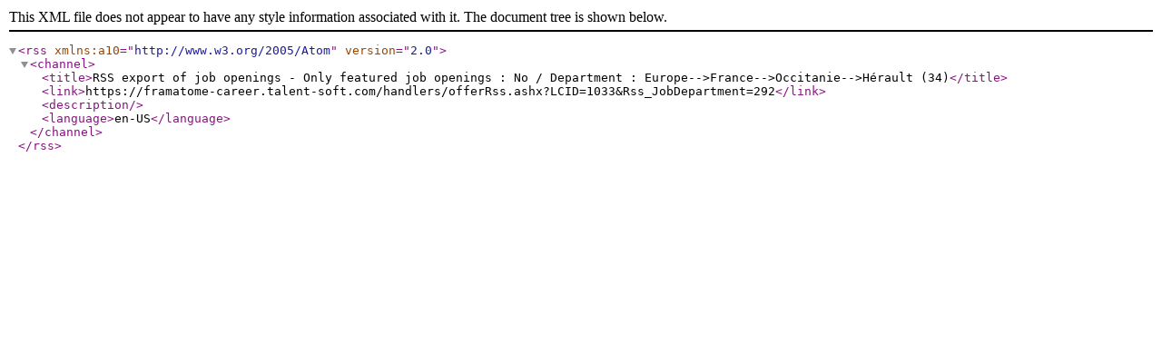

--- FILE ---
content_type: text/xml; charset=utf-8
request_url: https://framatome-career.talent-soft.com/handlers/offerRss.ashx?LCID=1033&Rss_JobDepartment=292
body_size: 463
content:
<?xml version="1.0" encoding="UTF-8"?>
<rss xmlns:a10="http://www.w3.org/2005/Atom" version="2.0">
  <channel>
    <title>RSS export of job openings  - Only featured job openings : No / Department : Europe--&gt;France--&gt;Occitanie--&gt;Hérault (34)</title>
    <link>https://framatome-career.talent-soft.com/handlers/offerRss.ashx?LCID=1033&amp;Rss_JobDepartment=292</link>
    <description />
    <language>en-US</language>
  </channel>
</rss>